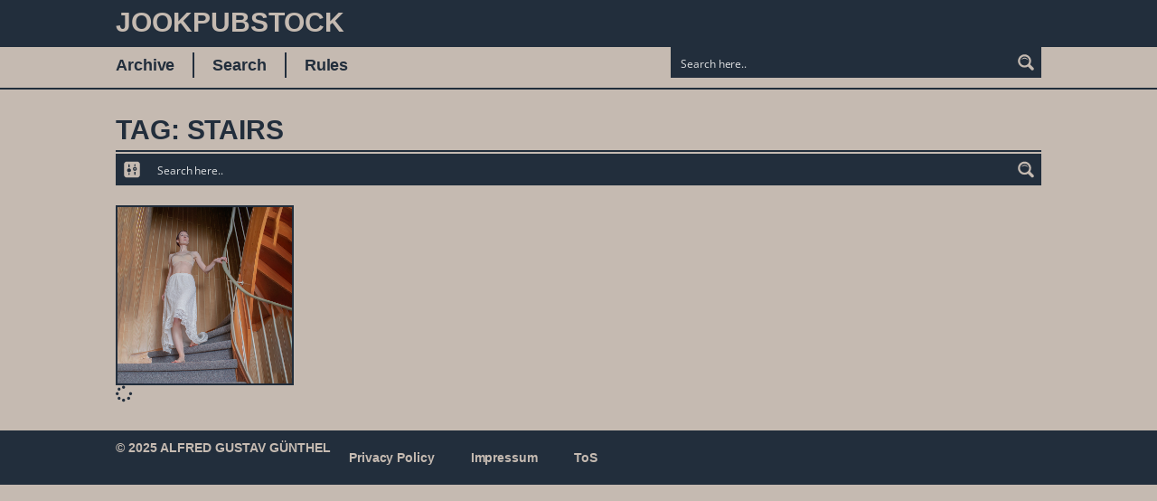

--- FILE ---
content_type: text/css
request_url: https://jookpubstock.com/wp-content/uploads/elementor/css/post-1067.css?ver=1766422548
body_size: 1589
content:
.elementor-kit-1067{--e-global-color-primary:#222E3C;--e-global-color-secondary:#FFFFFF;--e-global-color-text:#000000;--e-global-color-accent:#222E3C;--e-global-color-6a74649:#C5BAB1;--e-global-color-66e2831:#222E3C;--e-global-color-9274d60:#6F5E54;--e-global-color-779baac:#222E3C;--e-global-typography-primary-font-family:"Tahoma";--e-global-typography-primary-font-size:30px;--e-global-typography-primary-font-weight:bold;--e-global-typography-primary-text-transform:uppercase;--e-global-typography-primary-line-height:30px;--e-global-typography-secondary-font-family:"Tahoma";--e-global-typography-secondary-font-size:20px;--e-global-typography-secondary-font-weight:bold;--e-global-typography-secondary-text-transform:uppercase;--e-global-typography-secondary-line-height:25px;--e-global-typography-secondary-letter-spacing:0px;--e-global-typography-text-font-family:"Tahoma";--e-global-typography-text-font-size:18px;--e-global-typography-text-font-weight:400;--e-global-typography-text-font-style:normal;--e-global-typography-text-line-height:20px;--e-global-typography-text-letter-spacing:-0.1px;--e-global-typography-text-word-spacing:0px;--e-global-typography-accent-font-family:"Tahoma";--e-global-typography-accent-font-size:18px;--e-global-typography-accent-font-weight:bold;--e-global-typography-accent-text-transform:uppercase;--e-global-typography-accent-line-height:18px;--e-global-typography-bb2a4f5-font-family:"Tahoma";--e-global-typography-bb2a4f5-font-size:18px;--e-global-typography-bb2a4f5-font-weight:bold;--e-global-typography-bb2a4f5-text-transform:uppercase;--e-global-typography-bb2a4f5-font-style:normal;--e-global-typography-bb2a4f5-line-height:10px;--e-global-typography-bb2a4f5-letter-spacing:1px;--e-global-typography-bf1349a-font-family:"Tahoma";--e-global-typography-bf1349a-font-size:15px;--e-global-typography-bf1349a-font-weight:bold;--e-global-typography-bf1349a-text-transform:uppercase;--e-global-typography-b15c60b-font-family:"Tahoma";--e-global-typography-b15c60b-font-size:15px;--e-global-typography-b15c60b-font-weight:bold;--e-global-typography-b15c60b-text-transform:uppercase;--e-global-typography-d06c882-font-family:"Tahoma";--e-global-typography-d06c882-font-size:18px;--e-global-typography-d06c882-font-weight:bold;--e-global-typography-d06c882-text-transform:uppercase;--e-global-typography-2436085-font-family:"Tahoma";--e-global-typography-2436085-font-size:18px;--e-global-typography-2436085-font-weight:bold;--e-global-typography-46973ba-font-family:"Tahoma";--e-global-typography-46973ba-font-size:16px;--e-global-typography-46973ba-font-weight:400;--e-global-typography-46973ba-text-transform:uppercase;--e-global-typography-e1dde6c-font-family:"Tahoma";--e-global-typography-e1dde6c-font-size:16px;--e-global-typography-e1dde6c-font-weight:bold;background-color:var( --e-global-color-6a74649 );color:var( --e-global-color-primary );font-family:var( --e-global-typography-text-font-family ), Sans-Serif;font-size:var( --e-global-typography-text-font-size );font-weight:var( --e-global-typography-text-font-weight );font-style:var( --e-global-typography-text-font-style );line-height:var( --e-global-typography-text-line-height );letter-spacing:var( --e-global-typography-text-letter-spacing );word-spacing:var( --e-global-typography-text-word-spacing );}.elementor-kit-1067 button,.elementor-kit-1067 input[type="button"],.elementor-kit-1067 input[type="submit"],.elementor-kit-1067 .elementor-button{background-color:var( --e-global-color-66e2831 );font-family:var( --e-global-typography-2436085-font-family ), Sans-Serif;font-size:var( --e-global-typography-2436085-font-size );font-weight:var( --e-global-typography-2436085-font-weight );color:var( --e-global-color-6a74649 );border-style:none;border-radius:0px 0px 0px 0px;}.elementor-kit-1067 button:hover,.elementor-kit-1067 button:focus,.elementor-kit-1067 input[type="button"]:hover,.elementor-kit-1067 input[type="button"]:focus,.elementor-kit-1067 input[type="submit"]:hover,.elementor-kit-1067 input[type="submit"]:focus,.elementor-kit-1067 .elementor-button:hover,.elementor-kit-1067 .elementor-button:focus{background-color:var( --e-global-color-accent );color:var( --e-global-color-secondary );border-style:none;}.elementor-kit-1067 e-page-transition{background-color:var( --e-global-color-66e2831 );}.elementor-kit-1067 a{color:var( --e-global-color-66e2831 );font-family:var( --e-global-typography-e1dde6c-font-family ), Sans-Serif;font-size:var( --e-global-typography-e1dde6c-font-size );font-weight:var( --e-global-typography-e1dde6c-font-weight );}.elementor-kit-1067 a:hover{color:var( --e-global-color-primary );font-family:var( --e-global-typography-e1dde6c-font-family ), Sans-Serif;font-size:var( --e-global-typography-e1dde6c-font-size );font-weight:var( --e-global-typography-e1dde6c-font-weight );}.elementor-kit-1067 h1{color:var( --e-global-color-66e2831 );font-family:var( --e-global-typography-primary-font-family ), Sans-Serif;font-size:var( --e-global-typography-primary-font-size );font-weight:var( --e-global-typography-primary-font-weight );text-transform:var( --e-global-typography-primary-text-transform );line-height:var( --e-global-typography-primary-line-height );}.elementor-kit-1067 h2{color:var( --e-global-color-primary );font-family:var( --e-global-typography-secondary-font-family ), Sans-Serif;font-size:var( --e-global-typography-secondary-font-size );font-weight:var( --e-global-typography-secondary-font-weight );text-transform:var( --e-global-typography-secondary-text-transform );line-height:var( --e-global-typography-secondary-line-height );letter-spacing:var( --e-global-typography-secondary-letter-spacing );}.elementor-kit-1067 h3{font-family:var( --e-global-typography-bb2a4f5-font-family ), Sans-Serif;font-size:var( --e-global-typography-bb2a4f5-font-size );font-weight:var( --e-global-typography-bb2a4f5-font-weight );text-transform:var( --e-global-typography-bb2a4f5-text-transform );font-style:var( --e-global-typography-bb2a4f5-font-style );line-height:var( --e-global-typography-bb2a4f5-line-height );letter-spacing:var( --e-global-typography-bb2a4f5-letter-spacing );}.elementor-kit-1067 h4{color:var( --e-global-color-primary );font-family:var( --e-global-typography-accent-font-family ), Sans-Serif;font-size:var( --e-global-typography-accent-font-size );font-weight:var( --e-global-typography-accent-font-weight );text-transform:var( --e-global-typography-accent-text-transform );line-height:var( --e-global-typography-accent-line-height );}.elementor-kit-1067 label{color:var( --e-global-color-6a74649 );font-family:var( --e-global-typography-text-font-family ), Sans-Serif;font-size:var( --e-global-typography-text-font-size );font-weight:var( --e-global-typography-text-font-weight );font-style:var( --e-global-typography-text-font-style );line-height:var( --e-global-typography-text-line-height );letter-spacing:var( --e-global-typography-text-letter-spacing );word-spacing:var( --e-global-typography-text-word-spacing );}.elementor-kit-1067 input:not([type="button"]):not([type="submit"]),.elementor-kit-1067 textarea,.elementor-kit-1067 .elementor-field-textual{font-family:var( --e-global-typography-text-font-family ), Sans-Serif;font-size:var( --e-global-typography-text-font-size );font-weight:var( --e-global-typography-text-font-weight );font-style:var( --e-global-typography-text-font-style );line-height:var( --e-global-typography-text-line-height );letter-spacing:var( --e-global-typography-text-letter-spacing );word-spacing:var( --e-global-typography-text-word-spacing );color:var( --e-global-color-6a74649 );accent-color:var( --e-global-color-accent );background-color:var( --e-global-color-9274d60 );border-style:solid;border-width:2px 2px 2px 2px;border-color:var( --e-global-color-66e2831 );border-radius:0px 0px 0px 0px;padding:2px 2px 2px 2px;}.elementor-kit-1067 input:focus:not([type="button"]):not([type="submit"]),.elementor-kit-1067 textarea:focus,.elementor-kit-1067 .elementor-field-textual:focus{color:var( --e-global-color-6a74649 );accent-color:var( --e-global-color-accent );background-color:var( --e-global-color-9274d60 );border-style:solid;border-width:2px 2px 2px 2px;border-color:var( --e-global-color-66e2831 );border-radius:0px 0px 0px 0px;}.elementor-section.elementor-section-boxed > .elementor-container{max-width:80%;}.e-con{--container-max-width:80%;--container-default-padding-top:0px;--container-default-padding-right:0px;--container-default-padding-bottom:0px;--container-default-padding-left:0px;}.elementor-widget:not(:last-child){margin-block-end:10px;}.elementor-element{--widgets-spacing:10px 10px;--widgets-spacing-row:10px;--widgets-spacing-column:10px;}{}h1.entry-title{display:var(--page-title-display);}@media(max-width:1024px){.elementor-kit-1067{font-size:var( --e-global-typography-text-font-size );line-height:var( --e-global-typography-text-line-height );letter-spacing:var( --e-global-typography-text-letter-spacing );word-spacing:var( --e-global-typography-text-word-spacing );}.elementor-kit-1067 a{font-size:var( --e-global-typography-e1dde6c-font-size );}.elementor-kit-1067 a:hover{font-size:var( --e-global-typography-e1dde6c-font-size );}.elementor-kit-1067 h1{font-size:var( --e-global-typography-primary-font-size );line-height:var( --e-global-typography-primary-line-height );}.elementor-kit-1067 h2{font-size:var( --e-global-typography-secondary-font-size );line-height:var( --e-global-typography-secondary-line-height );letter-spacing:var( --e-global-typography-secondary-letter-spacing );}.elementor-kit-1067 h3{font-size:var( --e-global-typography-bb2a4f5-font-size );line-height:var( --e-global-typography-bb2a4f5-line-height );letter-spacing:var( --e-global-typography-bb2a4f5-letter-spacing );}.elementor-kit-1067 h4{font-size:var( --e-global-typography-accent-font-size );line-height:var( --e-global-typography-accent-line-height );}.elementor-kit-1067 button,.elementor-kit-1067 input[type="button"],.elementor-kit-1067 input[type="submit"],.elementor-kit-1067 .elementor-button{font-size:var( --e-global-typography-2436085-font-size );}.elementor-kit-1067 label{font-size:var( --e-global-typography-text-font-size );line-height:var( --e-global-typography-text-line-height );letter-spacing:var( --e-global-typography-text-letter-spacing );word-spacing:var( --e-global-typography-text-word-spacing );}.elementor-kit-1067 input:not([type="button"]):not([type="submit"]),.elementor-kit-1067 textarea,.elementor-kit-1067 .elementor-field-textual{font-size:var( --e-global-typography-text-font-size );line-height:var( --e-global-typography-text-line-height );letter-spacing:var( --e-global-typography-text-letter-spacing );word-spacing:var( --e-global-typography-text-word-spacing );}.elementor-section.elementor-section-boxed > .elementor-container{max-width:100%;}.e-con{--container-max-width:100%;}}@media(max-width:767px){.elementor-kit-1067{--e-global-typography-e1dde6c-font-size:16px;--e-global-typography-e1dde6c-line-height:1em;font-size:var( --e-global-typography-text-font-size );line-height:var( --e-global-typography-text-line-height );letter-spacing:var( --e-global-typography-text-letter-spacing );word-spacing:var( --e-global-typography-text-word-spacing );}.elementor-kit-1067 a{font-size:var( --e-global-typography-e1dde6c-font-size );}.elementor-kit-1067 a:hover{font-size:var( --e-global-typography-e1dde6c-font-size );}.elementor-kit-1067 h1{font-size:var( --e-global-typography-primary-font-size );line-height:var( --e-global-typography-primary-line-height );}.elementor-kit-1067 h2{font-size:var( --e-global-typography-secondary-font-size );line-height:var( --e-global-typography-secondary-line-height );letter-spacing:var( --e-global-typography-secondary-letter-spacing );}.elementor-kit-1067 h3{font-size:var( --e-global-typography-bb2a4f5-font-size );line-height:var( --e-global-typography-bb2a4f5-line-height );letter-spacing:var( --e-global-typography-bb2a4f5-letter-spacing );}.elementor-kit-1067 h4{font-size:var( --e-global-typography-accent-font-size );line-height:var( --e-global-typography-accent-line-height );}.elementor-kit-1067 button,.elementor-kit-1067 input[type="button"],.elementor-kit-1067 input[type="submit"],.elementor-kit-1067 .elementor-button{font-size:var( --e-global-typography-2436085-font-size );}.elementor-kit-1067 label{font-size:var( --e-global-typography-text-font-size );line-height:var( --e-global-typography-text-line-height );letter-spacing:var( --e-global-typography-text-letter-spacing );word-spacing:var( --e-global-typography-text-word-spacing );}.elementor-kit-1067 input:not([type="button"]):not([type="submit"]),.elementor-kit-1067 textarea,.elementor-kit-1067 .elementor-field-textual{font-size:var( --e-global-typography-text-font-size );line-height:var( --e-global-typography-text-line-height );letter-spacing:var( --e-global-typography-text-letter-spacing );word-spacing:var( --e-global-typography-text-word-spacing );}.elementor-section.elementor-section-boxed > .elementor-container{max-width:767px;}.e-con{--container-max-width:767px;}}

--- FILE ---
content_type: text/css
request_url: https://jookpubstock.com/wp-content/uploads/elementor/css/post-33391.css?ver=1766422548
body_size: 1325
content:
.elementor-33391 .elementor-element.elementor-element-1d9433f{--display:flex;--flex-direction:column;--container-widget-width:calc( ( 1 - var( --container-widget-flex-grow ) ) * 100% );--container-widget-height:initial;--container-widget-flex-grow:0;--container-widget-align-self:initial;--flex-wrap-mobile:wrap;--justify-content:center;--align-items:flex-start;--flex-wrap:nowrap;border-style:none;--border-style:none;--padding-top:10px;--padding-bottom:10px;--padding-left:0px;--padding-right:0px;}.elementor-33391 .elementor-element.elementor-element-1d9433f:not(.elementor-motion-effects-element-type-background), .elementor-33391 .elementor-element.elementor-element-1d9433f > .elementor-motion-effects-container > .elementor-motion-effects-layer{background-color:#222E3C;}.elementor-33391 .elementor-element.elementor-element-612246e .elementor-heading-title{font-family:var( --e-global-typography-primary-font-family ), Sans-Serif;font-size:var( --e-global-typography-primary-font-size );font-weight:var( --e-global-typography-primary-font-weight );text-transform:var( --e-global-typography-primary-text-transform );line-height:var( --e-global-typography-primary-line-height );color:var( --e-global-color-6a74649 );}.elementor-33391 .elementor-element.elementor-element-3110040{--display:flex;--flex-direction:row;--container-widget-width:initial;--container-widget-height:100%;--container-widget-flex-grow:1;--container-widget-align-self:stretch;--flex-wrap-mobile:wrap;--gap:3px 3px;--row-gap:3px;--column-gap:3px;--flex-wrap:nowrap;border-style:solid;--border-style:solid;border-width:2px 0px 2px 0px;--border-top-width:2px;--border-right-width:0px;--border-bottom-width:2px;--border-left-width:0px;border-color:var( --e-global-color-accent );--border-color:var( --e-global-color-accent );--margin-top:0px;--margin-bottom:0px;--margin-left:0px;--margin-right:0px;--padding-top:0px;--padding-bottom:0px;--padding-left:0px;--padding-right:0px;}.elementor-33391 .elementor-element.elementor-element-b463e44{--display:flex;--min-height:45px;--flex-direction:row;--container-widget-width:calc( ( 1 - var( --container-widget-flex-grow ) ) * 100% );--container-widget-height:100%;--container-widget-flex-grow:1;--container-widget-align-self:stretch;--flex-wrap-mobile:wrap;--justify-content:flex-start;--align-items:center;}.elementor-33391 .elementor-element.elementor-element-b463e44.e-con{--flex-grow:0;--flex-shrink:0;}.elementor-33391 .elementor-element.elementor-element-87244aa > .elementor-widget-container{padding:0px 0px 0px 0px;}.elementor-33391 .elementor-element.elementor-element-87244aa .elementor-nav-menu .elementor-item{font-family:var( --e-global-typography-2436085-font-family ), Sans-Serif;font-size:var( --e-global-typography-2436085-font-size );font-weight:var( --e-global-typography-2436085-font-weight );}.elementor-33391 .elementor-element.elementor-element-87244aa .elementor-nav-menu--main .elementor-item{color:var( --e-global-color-779baac );fill:var( --e-global-color-779baac );padding-left:0px;padding-right:0px;padding-top:10px;padding-bottom:10px;}.elementor-33391 .elementor-element.elementor-element-87244aa .elementor-nav-menu--main .elementor-item:hover,
					.elementor-33391 .elementor-element.elementor-element-87244aa .elementor-nav-menu--main .elementor-item.elementor-item-active,
					.elementor-33391 .elementor-element.elementor-element-87244aa .elementor-nav-menu--main .elementor-item.highlighted,
					.elementor-33391 .elementor-element.elementor-element-87244aa .elementor-nav-menu--main .elementor-item:focus{color:var( --e-global-color-accent );fill:var( --e-global-color-accent );}.elementor-33391 .elementor-element.elementor-element-87244aa .elementor-nav-menu--main .elementor-item.elementor-item-active{color:var( --e-global-color-779baac );}.elementor-33391 .elementor-element.elementor-element-87244aa{--e-nav-menu-divider-content:"";--e-nav-menu-divider-style:solid;--e-nav-menu-divider-height:70%;--e-nav-menu-divider-color:var( --e-global-color-accent );--e-nav-menu-horizontal-menu-item-margin:calc( 40px / 2 );}.elementor-33391 .elementor-element.elementor-element-87244aa .elementor-nav-menu--main:not(.elementor-nav-menu--layout-horizontal) .elementor-nav-menu > li:not(:last-child){margin-bottom:40px;}.elementor-33391 .elementor-element.elementor-element-35f94a1{--display:flex;--min-height:45px;--justify-content:center;--align-items:flex-end;--container-widget-width:calc( ( 1 - var( --container-widget-flex-grow ) ) * 100% );}.elementor-theme-builder-content-area{height:400px;}.elementor-location-header:before, .elementor-location-footer:before{content:"";display:table;clear:both;}@media(min-width:768px){.elementor-33391 .elementor-element.elementor-element-b463e44{--width:60%;}}@media(max-width:1024px) and (min-width:768px){.elementor-33391 .elementor-element.elementor-element-1d9433f{--content-width:90%;}.elementor-33391 .elementor-element.elementor-element-3110040{--content-width:90%;}}@media(max-width:1024px){.elementor-33391 .elementor-element.elementor-element-1d9433f{--flex-direction:row;--container-widget-width:calc( ( 1 - var( --container-widget-flex-grow ) ) * 100% );--container-widget-height:100%;--container-widget-flex-grow:1;--container-widget-align-self:stretch;--flex-wrap-mobile:wrap;--justify-content:flex-start;--align-items:center;--padding-top:10px;--padding-bottom:10px;--padding-left:10px;--padding-right:0px;}.elementor-33391 .elementor-element.elementor-element-1d9433f.e-con{--align-self:flex-start;--order:-99999 /* order start hack */;}.elementor-33391 .elementor-element.elementor-element-612246e .elementor-heading-title{font-size:var( --e-global-typography-primary-font-size );line-height:var( --e-global-typography-primary-line-height );}.elementor-33391 .elementor-element.elementor-element-b463e44{--align-items:flex-start;--container-widget-width:calc( ( 1 - var( --container-widget-flex-grow ) ) * 100% );}.elementor-33391 .elementor-element.elementor-element-87244aa .elementor-nav-menu .elementor-item{font-size:var( --e-global-typography-2436085-font-size );}.elementor-33391 .elementor-element.elementor-element-87244aa .elementor-nav-menu--main .elementor-item{padding-left:0px;padding-right:0px;padding-top:10px;padding-bottom:10px;}.elementor-33391 .elementor-element.elementor-element-87244aa{--e-nav-menu-horizontal-menu-item-margin:calc( 40px / 2 );}.elementor-33391 .elementor-element.elementor-element-87244aa .elementor-nav-menu--main:not(.elementor-nav-menu--layout-horizontal) .elementor-nav-menu > li:not(:last-child){margin-bottom:40px;}.elementor-33391 .elementor-element.elementor-element-35f94a1{--align-items:flex-end;--container-widget-width:calc( ( 1 - var( --container-widget-flex-grow ) ) * 100% );}}@media(max-width:767px){.elementor-33391 .elementor-element.elementor-element-1d9433f{--content-width:95%;--justify-content:center;--align-items:center;--container-widget-width:calc( ( 1 - var( --container-widget-flex-grow ) ) * 100% );--padding-top:10px;--padding-bottom:10px;--padding-left:10px;--padding-right:0px;}.elementor-33391 .elementor-element.elementor-element-1d9433f.e-con{--align-self:center;}.elementor-33391 .elementor-element.elementor-element-612246e .elementor-heading-title{font-size:var( --e-global-typography-primary-font-size );line-height:var( --e-global-typography-primary-line-height );}.elementor-33391 .elementor-element.elementor-element-3110040{--content-width:95%;--flex-direction:row;--container-widget-width:calc( ( 1 - var( --container-widget-flex-grow ) ) * 100% );--container-widget-height:100%;--container-widget-flex-grow:1;--container-widget-align-self:stretch;--flex-wrap-mobile:wrap;--justify-content:center;--align-items:center;--gap:0px 0px;--row-gap:0px;--column-gap:0px;}.elementor-33391 .elementor-element.elementor-element-b463e44{--flex-direction:column;--container-widget-width:calc( ( 1 - var( --container-widget-flex-grow ) ) * 100% );--container-widget-height:initial;--container-widget-flex-grow:0;--container-widget-align-self:initial;--flex-wrap-mobile:wrap;--align-items:center;}.elementor-33391 .elementor-element.elementor-element-87244aa .elementor-nav-menu .elementor-item{font-size:var( --e-global-typography-2436085-font-size );}.elementor-33391 .elementor-element.elementor-element-87244aa .elementor-nav-menu--main .elementor-item{padding-top:10px;padding-bottom:10px;}.elementor-33391 .elementor-element.elementor-element-87244aa{--e-nav-menu-horizontal-menu-item-margin:calc( 30px / 2 );}.elementor-33391 .elementor-element.elementor-element-87244aa .elementor-nav-menu--main:not(.elementor-nav-menu--layout-horizontal) .elementor-nav-menu > li:not(:last-child){margin-bottom:30px;}.elementor-33391 .elementor-element.elementor-element-35f94a1{--align-items:center;--container-widget-width:calc( ( 1 - var( --container-widget-flex-grow ) ) * 100% );}}

--- FILE ---
content_type: text/css
request_url: https://jookpubstock.com/wp-content/uploads/elementor/css/post-19234.css?ver=1766422548
body_size: 938
content:
.elementor-19234 .elementor-element.elementor-element-13d0df7{--display:flex;--min-height:60px;--flex-direction:column;--container-widget-width:calc( ( 1 - var( --container-widget-flex-grow ) ) * 100% );--container-widget-height:initial;--container-widget-flex-grow:0;--container-widget-align-self:initial;--flex-wrap-mobile:wrap;--justify-content:center;--align-items:center;--gap:0px 0px;--row-gap:0px;--column-gap:0px;--flex-wrap:nowrap;}.elementor-19234 .elementor-element.elementor-element-13d0df7:not(.elementor-motion-effects-element-type-background), .elementor-19234 .elementor-element.elementor-element-13d0df7 > .elementor-motion-effects-container > .elementor-motion-effects-layer{background-color:var( --e-global-color-779baac );}.elementor-19234 .elementor-element.elementor-element-dc3da16{--display:flex;--flex-direction:row;--container-widget-width:calc( ( 1 - var( --container-widget-flex-grow ) ) * 100% );--container-widget-height:100%;--container-widget-flex-grow:1;--container-widget-align-self:stretch;--flex-wrap-mobile:wrap;--justify-content:space-between;--align-items:center;--gap:0% 0%;--row-gap:0%;--column-gap:0%;--flex-wrap:nowrap;--margin-top:0px;--margin-bottom:0px;--margin-left:0px;--margin-right:0px;--padding-top:0px;--padding-bottom:0px;--padding-left:0px;--padding-right:0px;}.elementor-19234 .elementor-element.elementor-element-dc3da16.e-con{--align-self:center;--order:-99999 /* order start hack */;--flex-grow:0;--flex-shrink:0;}.elementor-19234 .elementor-element.elementor-element-65c2769 > .elementor-widget-container{margin:0px 0px 0px 0px;padding:0px 0px 0px 0px;}.elementor-19234 .elementor-element.elementor-element-65c2769{text-align:start;}.elementor-19234 .elementor-element.elementor-element-65c2769 .elementor-heading-title{font-family:"Tahoma", Sans-Serif;font-size:14px;font-weight:bold;color:var( --e-global-color-6a74649 );}.elementor-19234 .elementor-element.elementor-element-96dfdea .elementor-nav-menu .elementor-item{font-size:14px;font-weight:bold;}.elementor-19234 .elementor-element.elementor-element-96dfdea .elementor-nav-menu--main .elementor-item{color:var( --e-global-color-6a74649 );fill:var( --e-global-color-6a74649 );}.elementor-theme-builder-content-area{height:400px;}.elementor-location-header:before, .elementor-location-footer:before{content:"";display:table;clear:both;}@media(max-width:1024px){.elementor-19234 .elementor-element.elementor-element-13d0df7{--justify-content:center;--align-items:center;--container-widget-width:calc( ( 1 - var( --container-widget-flex-grow ) ) * 100% );--gap:0px 0px;--row-gap:0px;--column-gap:0px;}.elementor-19234 .elementor-element.elementor-element-dc3da16{--justify-content:space-around;}.elementor-19234 .elementor-element.elementor-element-96dfdea .elementor-nav-menu--main .elementor-item{padding-left:8px;padding-right:8px;padding-top:10px;padding-bottom:10px;}.elementor-19234 .elementor-element.elementor-element-96dfdea{--e-nav-menu-horizontal-menu-item-margin:calc( 0px / 2 );}.elementor-19234 .elementor-element.elementor-element-96dfdea .elementor-nav-menu--main:not(.elementor-nav-menu--layout-horizontal) .elementor-nav-menu > li:not(:last-child){margin-bottom:0px;}}@media(max-width:1024px) and (min-width:768px){.elementor-19234 .elementor-element.elementor-element-13d0df7{--content-width:80%;}}@media(max-width:767px){.elementor-19234 .elementor-element.elementor-element-13d0df7{--content-width:90%;--flex-direction:column;--container-widget-width:100%;--container-widget-height:initial;--container-widget-flex-grow:0;--container-widget-align-self:initial;--flex-wrap-mobile:wrap;--flex-wrap:wrap;--align-content:center;}.elementor-19234 .elementor-element.elementor-element-dc3da16{--flex-direction:column;--container-widget-width:calc( ( 1 - var( --container-widget-flex-grow ) ) * 100% );--container-widget-height:initial;--container-widget-flex-grow:0;--container-widget-align-self:initial;--flex-wrap-mobile:wrap;--justify-content:center;--align-items:flex-start;--gap:0px 0px;--row-gap:0px;--column-gap:0px;--flex-wrap:nowrap;--padding-top:8px;--padding-bottom:10px;--padding-left:0px;--padding-right:0px;}.elementor-19234 .elementor-element.elementor-element-dc3da16.e-con{--align-self:center;}.elementor-19234 .elementor-element.elementor-element-65c2769{text-align:start;}.elementor-19234 .elementor-element.elementor-element-65c2769 .elementor-heading-title{font-size:16px;line-height:1em;}.elementor-19234 .elementor-element.elementor-element-96dfdea.elementor-element{--align-self:flex-end;--order:99999 /* order end hack */;--flex-grow:0;--flex-shrink:0;}.elementor-19234 .elementor-element.elementor-element-96dfdea .elementor-nav-menu--main .elementor-item{padding-left:9px;padding-right:9px;padding-top:5px;padding-bottom:5px;}.elementor-19234 .elementor-element.elementor-element-96dfdea{--e-nav-menu-horizontal-menu-item-margin:calc( 0px / 2 );}.elementor-19234 .elementor-element.elementor-element-96dfdea .elementor-nav-menu--main:not(.elementor-nav-menu--layout-horizontal) .elementor-nav-menu > li:not(:last-child){margin-bottom:0px;}}

--- FILE ---
content_type: text/css
request_url: https://jookpubstock.com/wp-content/uploads/elementor/css/post-33337.css?ver=1766422682
body_size: 541
content:
.elementor-33337 .elementor-element.elementor-element-2a63fa0{--display:flex;--flex-direction:column;--container-widget-width:100%;--container-widget-height:initial;--container-widget-flex-grow:0;--container-widget-align-self:initial;--flex-wrap-mobile:wrap;--margin-top:0px;--margin-bottom:0px;--margin-left:0px;--margin-right:0px;--padding-top:30px;--padding-bottom:0px;--padding-left:0px;--padding-right:0px;}.elementor-33337 .elementor-element.elementor-element-61640b5 > .elementor-widget-container{padding:0px 0px 5px 0px;}.elementor-33337 .elementor-element.elementor-element-61640b5 .elementor-heading-title{font-family:var( --e-global-typography-primary-font-family ), Sans-Serif;font-size:var( --e-global-typography-primary-font-size );font-weight:var( --e-global-typography-primary-font-weight );text-transform:var( --e-global-typography-primary-text-transform );line-height:var( --e-global-typography-primary-line-height );}.elementor-33337 .elementor-element.elementor-element-3640a89{--divider-border-style:solid;--divider-color:var( --e-global-color-accent );--divider-border-width:2px;}.elementor-33337 .elementor-element.elementor-element-3640a89 .elementor-divider-separator{width:100%;}.elementor-33337 .elementor-element.elementor-element-3640a89 .elementor-divider{padding-block-start:2px;padding-block-end:2px;}.elementor-33337 .elementor-element.elementor-element-378f880{--display:flex;--padding-top:0px;--padding-bottom:30px;--padding-left:0px;--padding-right:0px;}.elementor-33337 .elementor-element.elementor-element-cc95e56{--grid-columns:5;--grid-row-gap:10px;--load-more-message-alignment:center;--grid-column-gap:10px;}@media(max-width:1024px){.elementor-33337 .elementor-element.elementor-element-61640b5 .elementor-heading-title{font-size:var( --e-global-typography-primary-font-size );line-height:var( --e-global-typography-primary-line-height );}.elementor-33337 .elementor-element.elementor-element-cc95e56{--grid-columns:3;}}@media(min-width:768px){.elementor-33337 .elementor-element.elementor-element-2a63fa0{--content-width:80%;}}@media(max-width:1024px) and (min-width:768px){.elementor-33337 .elementor-element.elementor-element-2a63fa0{--content-width:90%;}.elementor-33337 .elementor-element.elementor-element-378f880{--content-width:90%;}}@media(max-width:767px){.elementor-33337 .elementor-element.elementor-element-2a63fa0{--content-width:90%;}.elementor-33337 .elementor-element.elementor-element-61640b5{text-align:center;}.elementor-33337 .elementor-element.elementor-element-61640b5 .elementor-heading-title{font-size:var( --e-global-typography-primary-font-size );line-height:var( --e-global-typography-primary-line-height );}.elementor-33337 .elementor-element.elementor-element-378f880{--content-width:90%;}.elementor-33337 .elementor-element.elementor-element-cc95e56{--grid-columns:2;}}